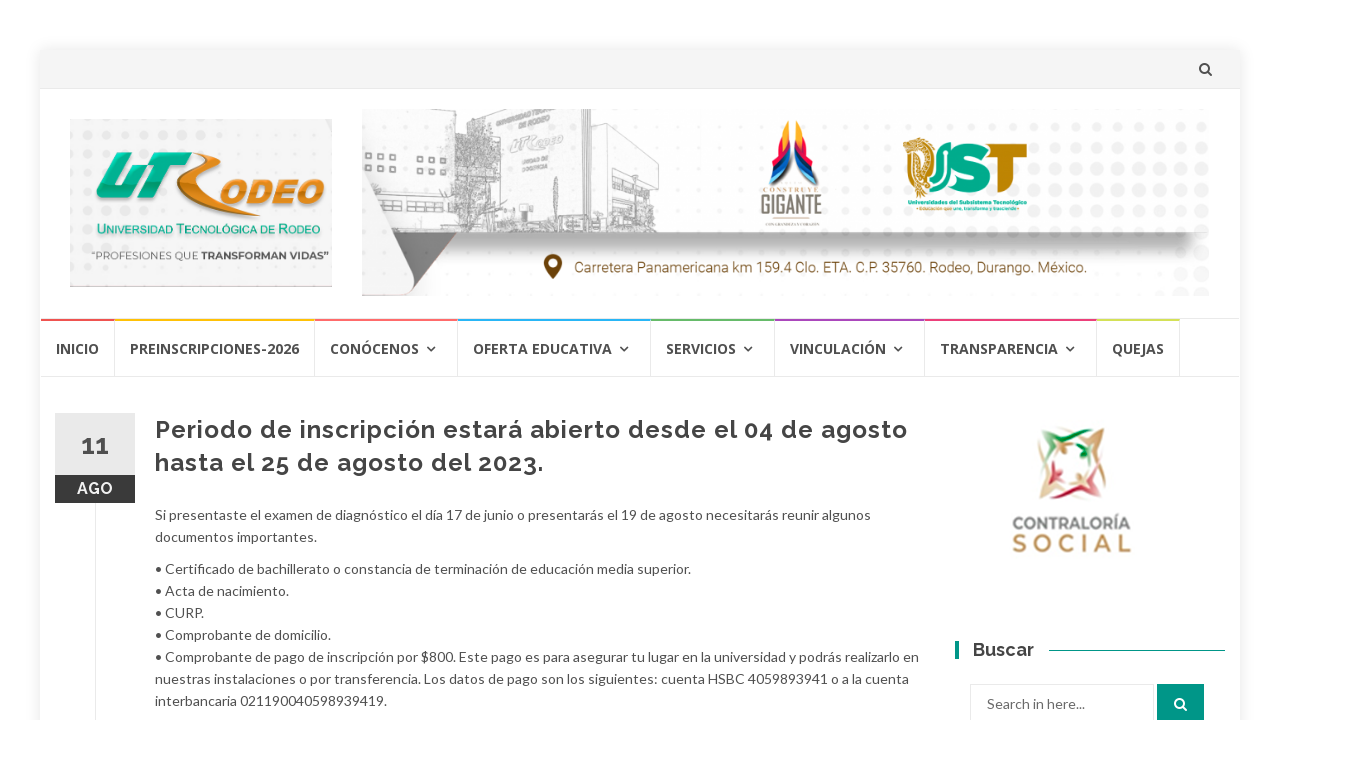

--- FILE ---
content_type: text/html; charset=UTF-8
request_url: https://utrodeo.edu.mx/?p=3998
body_size: 47162
content:
<!DOCTYPE html>
<html lang="es-MX">
<head>
<meta charset="UTF-8">
<meta name="viewport" content="width=device-width, initial-scale=1">
<link rel="profile" href="http://gmpg.org/xfn/11">
<link rel="pingback" href="https://utrodeo.edu.mx/xmlrpc.php">

<title>Periodo de inscripción estará abierto desde el 04 de agosto hasta el 25 de agosto del 2023. &#8211; Universidad Tecnológica de Rodeo</title>
<meta name='robots' content='max-image-preview:large' />
<link rel='dns-prefetch' href='//fonts.googleapis.com' />
<link rel='dns-prefetch' href='//s.w.org' />
<link rel="alternate" type="application/rss+xml" title="Universidad Tecnológica de Rodeo &raquo; Feed" href="https://utrodeo.edu.mx/?feed=rss2" />
<link rel="alternate" type="application/rss+xml" title="Universidad Tecnológica de Rodeo &raquo; RSS de los comentarios" href="https://utrodeo.edu.mx/?feed=comments-rss2" />
<link rel="alternate" type="application/rss+xml" title="Universidad Tecnológica de Rodeo &raquo; Periodo de inscripción estará abierto desde el 04 de agosto hasta el 25 de agosto del 2023. RSS de los comentarios" href="https://utrodeo.edu.mx/?feed=rss2&#038;p=3998" />
<script type="text/javascript">
window._wpemojiSettings = {"baseUrl":"https:\/\/s.w.org\/images\/core\/emoji\/14.0.0\/72x72\/","ext":".png","svgUrl":"https:\/\/s.w.org\/images\/core\/emoji\/14.0.0\/svg\/","svgExt":".svg","source":{"concatemoji":"https:\/\/utrodeo.edu.mx\/wp-includes\/js\/wp-emoji-release.min.js?ver=6.0.11"}};
/*! This file is auto-generated */
!function(e,a,t){var n,r,o,i=a.createElement("canvas"),p=i.getContext&&i.getContext("2d");function s(e,t){var a=String.fromCharCode,e=(p.clearRect(0,0,i.width,i.height),p.fillText(a.apply(this,e),0,0),i.toDataURL());return p.clearRect(0,0,i.width,i.height),p.fillText(a.apply(this,t),0,0),e===i.toDataURL()}function c(e){var t=a.createElement("script");t.src=e,t.defer=t.type="text/javascript",a.getElementsByTagName("head")[0].appendChild(t)}for(o=Array("flag","emoji"),t.supports={everything:!0,everythingExceptFlag:!0},r=0;r<o.length;r++)t.supports[o[r]]=function(e){if(!p||!p.fillText)return!1;switch(p.textBaseline="top",p.font="600 32px Arial",e){case"flag":return s([127987,65039,8205,9895,65039],[127987,65039,8203,9895,65039])?!1:!s([55356,56826,55356,56819],[55356,56826,8203,55356,56819])&&!s([55356,57332,56128,56423,56128,56418,56128,56421,56128,56430,56128,56423,56128,56447],[55356,57332,8203,56128,56423,8203,56128,56418,8203,56128,56421,8203,56128,56430,8203,56128,56423,8203,56128,56447]);case"emoji":return!s([129777,127995,8205,129778,127999],[129777,127995,8203,129778,127999])}return!1}(o[r]),t.supports.everything=t.supports.everything&&t.supports[o[r]],"flag"!==o[r]&&(t.supports.everythingExceptFlag=t.supports.everythingExceptFlag&&t.supports[o[r]]);t.supports.everythingExceptFlag=t.supports.everythingExceptFlag&&!t.supports.flag,t.DOMReady=!1,t.readyCallback=function(){t.DOMReady=!0},t.supports.everything||(n=function(){t.readyCallback()},a.addEventListener?(a.addEventListener("DOMContentLoaded",n,!1),e.addEventListener("load",n,!1)):(e.attachEvent("onload",n),a.attachEvent("onreadystatechange",function(){"complete"===a.readyState&&t.readyCallback()})),(e=t.source||{}).concatemoji?c(e.concatemoji):e.wpemoji&&e.twemoji&&(c(e.twemoji),c(e.wpemoji)))}(window,document,window._wpemojiSettings);
</script>
<style type="text/css">
img.wp-smiley,
img.emoji {
	display: inline !important;
	border: none !important;
	box-shadow: none !important;
	height: 1em !important;
	width: 1em !important;
	margin: 0 0.07em !important;
	vertical-align: -0.1em !important;
	background: none !important;
	padding: 0 !important;
}
</style>
	<link rel='stylesheet' id='wp-block-library-css'  href='https://utrodeo.edu.mx/wp-includes/css/dist/block-library/style.min.css?ver=6.0.11' type='text/css' media='all' />
<style id='global-styles-inline-css' type='text/css'>
body{--wp--preset--color--black: #000000;--wp--preset--color--cyan-bluish-gray: #abb8c3;--wp--preset--color--white: #ffffff;--wp--preset--color--pale-pink: #f78da7;--wp--preset--color--vivid-red: #cf2e2e;--wp--preset--color--luminous-vivid-orange: #ff6900;--wp--preset--color--luminous-vivid-amber: #fcb900;--wp--preset--color--light-green-cyan: #7bdcb5;--wp--preset--color--vivid-green-cyan: #00d084;--wp--preset--color--pale-cyan-blue: #8ed1fc;--wp--preset--color--vivid-cyan-blue: #0693e3;--wp--preset--color--vivid-purple: #9b51e0;--wp--preset--gradient--vivid-cyan-blue-to-vivid-purple: linear-gradient(135deg,rgba(6,147,227,1) 0%,rgb(155,81,224) 100%);--wp--preset--gradient--light-green-cyan-to-vivid-green-cyan: linear-gradient(135deg,rgb(122,220,180) 0%,rgb(0,208,130) 100%);--wp--preset--gradient--luminous-vivid-amber-to-luminous-vivid-orange: linear-gradient(135deg,rgba(252,185,0,1) 0%,rgba(255,105,0,1) 100%);--wp--preset--gradient--luminous-vivid-orange-to-vivid-red: linear-gradient(135deg,rgba(255,105,0,1) 0%,rgb(207,46,46) 100%);--wp--preset--gradient--very-light-gray-to-cyan-bluish-gray: linear-gradient(135deg,rgb(238,238,238) 0%,rgb(169,184,195) 100%);--wp--preset--gradient--cool-to-warm-spectrum: linear-gradient(135deg,rgb(74,234,220) 0%,rgb(151,120,209) 20%,rgb(207,42,186) 40%,rgb(238,44,130) 60%,rgb(251,105,98) 80%,rgb(254,248,76) 100%);--wp--preset--gradient--blush-light-purple: linear-gradient(135deg,rgb(255,206,236) 0%,rgb(152,150,240) 100%);--wp--preset--gradient--blush-bordeaux: linear-gradient(135deg,rgb(254,205,165) 0%,rgb(254,45,45) 50%,rgb(107,0,62) 100%);--wp--preset--gradient--luminous-dusk: linear-gradient(135deg,rgb(255,203,112) 0%,rgb(199,81,192) 50%,rgb(65,88,208) 100%);--wp--preset--gradient--pale-ocean: linear-gradient(135deg,rgb(255,245,203) 0%,rgb(182,227,212) 50%,rgb(51,167,181) 100%);--wp--preset--gradient--electric-grass: linear-gradient(135deg,rgb(202,248,128) 0%,rgb(113,206,126) 100%);--wp--preset--gradient--midnight: linear-gradient(135deg,rgb(2,3,129) 0%,rgb(40,116,252) 100%);--wp--preset--duotone--dark-grayscale: url('#wp-duotone-dark-grayscale');--wp--preset--duotone--grayscale: url('#wp-duotone-grayscale');--wp--preset--duotone--purple-yellow: url('#wp-duotone-purple-yellow');--wp--preset--duotone--blue-red: url('#wp-duotone-blue-red');--wp--preset--duotone--midnight: url('#wp-duotone-midnight');--wp--preset--duotone--magenta-yellow: url('#wp-duotone-magenta-yellow');--wp--preset--duotone--purple-green: url('#wp-duotone-purple-green');--wp--preset--duotone--blue-orange: url('#wp-duotone-blue-orange');--wp--preset--font-size--small: 13px;--wp--preset--font-size--medium: 20px;--wp--preset--font-size--large: 36px;--wp--preset--font-size--x-large: 42px;}.has-black-color{color: var(--wp--preset--color--black) !important;}.has-cyan-bluish-gray-color{color: var(--wp--preset--color--cyan-bluish-gray) !important;}.has-white-color{color: var(--wp--preset--color--white) !important;}.has-pale-pink-color{color: var(--wp--preset--color--pale-pink) !important;}.has-vivid-red-color{color: var(--wp--preset--color--vivid-red) !important;}.has-luminous-vivid-orange-color{color: var(--wp--preset--color--luminous-vivid-orange) !important;}.has-luminous-vivid-amber-color{color: var(--wp--preset--color--luminous-vivid-amber) !important;}.has-light-green-cyan-color{color: var(--wp--preset--color--light-green-cyan) !important;}.has-vivid-green-cyan-color{color: var(--wp--preset--color--vivid-green-cyan) !important;}.has-pale-cyan-blue-color{color: var(--wp--preset--color--pale-cyan-blue) !important;}.has-vivid-cyan-blue-color{color: var(--wp--preset--color--vivid-cyan-blue) !important;}.has-vivid-purple-color{color: var(--wp--preset--color--vivid-purple) !important;}.has-black-background-color{background-color: var(--wp--preset--color--black) !important;}.has-cyan-bluish-gray-background-color{background-color: var(--wp--preset--color--cyan-bluish-gray) !important;}.has-white-background-color{background-color: var(--wp--preset--color--white) !important;}.has-pale-pink-background-color{background-color: var(--wp--preset--color--pale-pink) !important;}.has-vivid-red-background-color{background-color: var(--wp--preset--color--vivid-red) !important;}.has-luminous-vivid-orange-background-color{background-color: var(--wp--preset--color--luminous-vivid-orange) !important;}.has-luminous-vivid-amber-background-color{background-color: var(--wp--preset--color--luminous-vivid-amber) !important;}.has-light-green-cyan-background-color{background-color: var(--wp--preset--color--light-green-cyan) !important;}.has-vivid-green-cyan-background-color{background-color: var(--wp--preset--color--vivid-green-cyan) !important;}.has-pale-cyan-blue-background-color{background-color: var(--wp--preset--color--pale-cyan-blue) !important;}.has-vivid-cyan-blue-background-color{background-color: var(--wp--preset--color--vivid-cyan-blue) !important;}.has-vivid-purple-background-color{background-color: var(--wp--preset--color--vivid-purple) !important;}.has-black-border-color{border-color: var(--wp--preset--color--black) !important;}.has-cyan-bluish-gray-border-color{border-color: var(--wp--preset--color--cyan-bluish-gray) !important;}.has-white-border-color{border-color: var(--wp--preset--color--white) !important;}.has-pale-pink-border-color{border-color: var(--wp--preset--color--pale-pink) !important;}.has-vivid-red-border-color{border-color: var(--wp--preset--color--vivid-red) !important;}.has-luminous-vivid-orange-border-color{border-color: var(--wp--preset--color--luminous-vivid-orange) !important;}.has-luminous-vivid-amber-border-color{border-color: var(--wp--preset--color--luminous-vivid-amber) !important;}.has-light-green-cyan-border-color{border-color: var(--wp--preset--color--light-green-cyan) !important;}.has-vivid-green-cyan-border-color{border-color: var(--wp--preset--color--vivid-green-cyan) !important;}.has-pale-cyan-blue-border-color{border-color: var(--wp--preset--color--pale-cyan-blue) !important;}.has-vivid-cyan-blue-border-color{border-color: var(--wp--preset--color--vivid-cyan-blue) !important;}.has-vivid-purple-border-color{border-color: var(--wp--preset--color--vivid-purple) !important;}.has-vivid-cyan-blue-to-vivid-purple-gradient-background{background: var(--wp--preset--gradient--vivid-cyan-blue-to-vivid-purple) !important;}.has-light-green-cyan-to-vivid-green-cyan-gradient-background{background: var(--wp--preset--gradient--light-green-cyan-to-vivid-green-cyan) !important;}.has-luminous-vivid-amber-to-luminous-vivid-orange-gradient-background{background: var(--wp--preset--gradient--luminous-vivid-amber-to-luminous-vivid-orange) !important;}.has-luminous-vivid-orange-to-vivid-red-gradient-background{background: var(--wp--preset--gradient--luminous-vivid-orange-to-vivid-red) !important;}.has-very-light-gray-to-cyan-bluish-gray-gradient-background{background: var(--wp--preset--gradient--very-light-gray-to-cyan-bluish-gray) !important;}.has-cool-to-warm-spectrum-gradient-background{background: var(--wp--preset--gradient--cool-to-warm-spectrum) !important;}.has-blush-light-purple-gradient-background{background: var(--wp--preset--gradient--blush-light-purple) !important;}.has-blush-bordeaux-gradient-background{background: var(--wp--preset--gradient--blush-bordeaux) !important;}.has-luminous-dusk-gradient-background{background: var(--wp--preset--gradient--luminous-dusk) !important;}.has-pale-ocean-gradient-background{background: var(--wp--preset--gradient--pale-ocean) !important;}.has-electric-grass-gradient-background{background: var(--wp--preset--gradient--electric-grass) !important;}.has-midnight-gradient-background{background: var(--wp--preset--gradient--midnight) !important;}.has-small-font-size{font-size: var(--wp--preset--font-size--small) !important;}.has-medium-font-size{font-size: var(--wp--preset--font-size--medium) !important;}.has-large-font-size{font-size: var(--wp--preset--font-size--large) !important;}.has-x-large-font-size{font-size: var(--wp--preset--font-size--x-large) !important;}
</style>
<link rel='stylesheet' id='islemag-bootstrap-css'  href='https://utrodeo.edu.mx/wp-content/themes/islemag/css/bootstrap.min.css?ver=3.3.5' type='text/css' media='all' />
<link rel='stylesheet' id='islemag-style-css'  href='https://utrodeo.edu.mx/wp-content/themes/islemag/style.css?ver=6.0.11' type='text/css' media='all' />
<link rel='stylesheet' id='islemag-fontawesome-css'  href='https://utrodeo.edu.mx/wp-content/themes/islemag/css/font-awesome.min.css?ver=4.4.0' type='text/css' media='all' />
<link rel='stylesheet' id='islemag-fonts-css'  href='//fonts.googleapis.com/css?family=Lato%3A400%2C700%7CRaleway%3A400%2C500%2C600%2C700%7COpen+Sans%3A400%2C700%2C600&#038;subset=latin%2Clatin-ext' type='text/css' media='all' />
<script type='text/javascript' src='https://utrodeo.edu.mx/wp-includes/js/jquery/jquery.min.js?ver=3.6.0' id='jquery-core-js'></script>
<script type='text/javascript' src='https://utrodeo.edu.mx/wp-includes/js/jquery/jquery-migrate.min.js?ver=3.3.2' id='jquery-migrate-js'></script>
<link rel="https://api.w.org/" href="https://utrodeo.edu.mx/index.php?rest_route=/" /><link rel="alternate" type="application/json" href="https://utrodeo.edu.mx/index.php?rest_route=/wp/v2/posts/3998" /><link rel="EditURI" type="application/rsd+xml" title="RSD" href="https://utrodeo.edu.mx/xmlrpc.php?rsd" />
<link rel="wlwmanifest" type="application/wlwmanifest+xml" href="https://utrodeo.edu.mx/wp-includes/wlwmanifest.xml" /> 
<meta name="generator" content="WordPress 6.0.11" />
<link rel="canonical" href="https://utrodeo.edu.mx/?p=3998" />
<link rel='shortlink' href='https://utrodeo.edu.mx/?p=3998' />
		<!-- Custom Logo: hide header text -->
		<style id="custom-logo-css" type="text/css">
			.site-title, .site-description {
				position: absolute;
				clip: rect(1px, 1px, 1px, 1px);
			}
		</style>
		<link rel="alternate" type="application/json+oembed" href="https://utrodeo.edu.mx/index.php?rest_route=%2Foembed%2F1.0%2Fembed&#038;url=https%3A%2F%2Futrodeo.edu.mx%2F%3Fp%3D3998" />
<link rel="alternate" type="text/xml+oembed" href="https://utrodeo.edu.mx/index.php?rest_route=%2Foembed%2F1.0%2Fembed&#038;url=https%3A%2F%2Futrodeo.edu.mx%2F%3Fp%3D3998&#038;format=xml" />
<style type="text/css" id="custom-background-css">
body.custom-background { background-image: url("https://prueba.utrodeo.edu.mx/wp-content/uploads/2020/05/slider3.jpg"); background-position: left top; background-size: cover; background-repeat: no-repeat; background-attachment: fixed; }
</style>
	<link rel="icon" href="https://utrodeo.edu.mx/wp-content/uploads/2020/05/cropped-utr-32x32.png" sizes="32x32" />
<link rel="icon" href="https://utrodeo.edu.mx/wp-content/uploads/2020/05/cropped-utr-192x192.png" sizes="192x192" />
<link rel="apple-touch-icon" href="https://utrodeo.edu.mx/wp-content/uploads/2020/05/cropped-utr-180x180.png" />
<meta name="msapplication-TileImage" content="https://utrodeo.edu.mx/wp-content/uploads/2020/05/cropped-utr-270x270.png" />
<style type="text/css">.title-border span { color: #454545 }.post .entry-title, .post h1, .post h2, .post h3, .post h4, .post h5, .post h6, .post h1 a, .post h2 a, .post h3 a, .post h4 a, .post h5 a, .post h6 a { color: #454545 }.page-header h1 { color: #454545 }.sidebar .widget li a, .islemag-content-right, .islemag-content-right a, .post .entry-content, .post .entry-content p,
		 .post .entry-cats, .post .entry-cats a, .post .entry-comments.post .entry-separator, .post .entry-footer a,
		 .post .entry-footer span, .post .entry-footer .entry-cats, .post .entry-footer .entry-cats a, .author-content { color: ##454545}.islemag-top-container .entry-block .entry-overlay-meta .entry-title a { color: #ffffff }.islemag-top-container .entry-overlay-meta .entry-overlay-date { color: #ffffff }.islemag-top-container .entry-overlay-meta .entry-separator { color: #ffffff }.islemag-top-container .entry-overlay-meta > a { color: #ffffff }.home.blog .islemag-content-left .entry-title a, .blog-related-carousel .entry-title a { color: #454545 }.islemag-content-left .entry-meta, .islemag-content-left .blog-related-carousel .entry-content p,
		.islemag-content-left .blog-related-carousel .entry-cats .entry-label, .islemag-content-left .blog-related-carousel .entry-cats a,
		.islemag-content-left .blog-related-carousel > a, .islemag-content-left .blog-related-carousel .entry-footer > a { color: #454545 }.islemag-content-left .entry-meta .entry-separator { color: #454545 }.islemag-content-left .entry-meta a { color: #454545 }.islemag-content-left .islemag-template3 .col-sm-6 .entry-overlay p { color: #454545 }</style></head>

<body class="post-template-default single single-post postid-3998 single-format-standard custom-background wp-custom-logo group-blog">
		<div id="wrapper" 
	class="boxed">

		<header id="header" class="site-header" role="banner">
						<div 
			class="navbar-top container-fluid">
								<div class="navbar-left social-icons">
									</div>

				<button type="button" class="navbar-btn"><i class="fa fa-search"></i></button>

				<div class="navbar-right">
					<div id="navbar" class="navbar">
						<nav id="top-navigation" class="navigation top-navigation" role="navigation">
							<button class="menu-toggle">Menu</button>
							<a class="screen-reader-text skip-link" href="#content" title="Skip to content">Skip to content</a>
													</nav><!-- #site-navigation -->
					</div><!-- #navbar -->
				</div>
				<div class="navbar-white top" id="header-search-form">
					
<form class="navbar-form" role="search" action="https://utrodeo.edu.mx/">
	<span class="screen-reader-text">Search for:</span>
	<input type="search" id="s" name="s" class="form-control" placeholder="Search in here..." title="Search for:">
	<button type="submit" title="Search"><i class="fa fa-search"></i></button>
</form>
				</div><!-- End #header-search-form -->
							</div>

			<div class="header-content clearfix">
								<div class="col-md-3 col-sm-3 col-xs-12 navbar-brand">
					<a href="https://utrodeo.edu.mx/" class="custom-logo-link" rel="home"><img width="605" height="388" src="https://utrodeo.edu.mx/wp-content/uploads/2026/01/cropped-cropped-cinto-2026_A-1-1.png" class="custom-logo" alt="Universidad Tecnológica de Rodeo" srcset="https://utrodeo.edu.mx/wp-content/uploads/2026/01/cropped-cropped-cinto-2026_A-1-1.png 605w, https://utrodeo.edu.mx/wp-content/uploads/2026/01/cropped-cropped-cinto-2026_A-1-1-300x192.png 300w, https://utrodeo.edu.mx/wp-content/uploads/2026/01/cropped-cropped-cinto-2026_A-1-1-110x71.png 110w, https://utrodeo.edu.mx/wp-content/uploads/2026/01/cropped-cropped-cinto-2026_A-1-1-420x269.png 420w" sizes="(max-width: 605px) 100vw, 605px" /></a><div class="header-logo-wrap text-header islemag_only_customizer"><p itemprop="headline" id="site-title" class="site-title"><a href="https://utrodeo.edu.mx/" title="Universidad Tecnológica de Rodeo" rel="home">Universidad Tecnológica de Rodeo</a></p><p itemprop="description" id="site-description" class="site-description">UTRodeo</p></div>				</div>

				<div class="col-md-9 col-sm-9 col-xs-12 islemag-banner">
					<div id="media_image-3" class="widget widget_media_image"><img width="1021" height="225" src="https://utrodeo.edu.mx/wp-content/uploads/2026/01/cinto-2026_-b--1024x226.png" class="image wp-image-4754  attachment-1021x225 size-1021x225" alt="" loading="lazy" style="max-width: 100%; height: auto;" srcset="https://utrodeo.edu.mx/wp-content/uploads/2026/01/cinto-2026_-b--1024x226.png 1024w, https://utrodeo.edu.mx/wp-content/uploads/2026/01/cinto-2026_-b--300x66.png 300w, https://utrodeo.edu.mx/wp-content/uploads/2026/01/cinto-2026_-b--768x169.png 768w, https://utrodeo.edu.mx/wp-content/uploads/2026/01/cinto-2026_-b--1536x338.png 1536w, https://utrodeo.edu.mx/wp-content/uploads/2026/01/cinto-2026_-b--110x24.png 110w, https://utrodeo.edu.mx/wp-content/uploads/2026/01/cinto-2026_-b--420x93.png 420w, https://utrodeo.edu.mx/wp-content/uploads/2026/01/cinto-2026_-b--770x170.png 770w, https://utrodeo.edu.mx/wp-content/uploads/2026/01/cinto-2026_-b-.png 1761w" sizes="(max-width: 1021px) 100vw, 1021px" /></div>				</div>
							</div>

									<div id="navbar" class="navbar 
			">
				<nav id="site-navigation" class="navigation main-navigation" role="navigation">
					<button class="menu-toggle">Menu</button>
					<a class="screen-reader-text skip-link" href="#content" title="Skip to content">Skip to content</a>
					<div class="menu-all-pages-container"><ul id="primary-menu" class="nav-menu"><li id="menu-item-1867" class="menu-item menu-item-type-custom menu-item-object-custom menu-item-home menu-item-1867"><a href="http://utrodeo.edu.mx/">Inicio</a></li>
<li id="menu-item-1864" class="menu-item menu-item-type-post_type menu-item-object-page menu-item-1864"><a href="https://utrodeo.edu.mx/?page_id=1848">PREINSCRIPCIONES-2026</a></li>
<li id="menu-item-2048" class="menu-item menu-item-type-post_type menu-item-object-page menu-item-has-children menu-item-2048"><a href="https://utrodeo.edu.mx/?page_id=2031">CONÓCENOS</a>
<ul class="sub-menu">
	<li id="menu-item-4708" class="menu-item menu-item-type-post_type menu-item-object-page menu-item-4708"><a href="https://utrodeo.edu.mx/?page_id=4697">Mensaje del Rector</a></li>
	<li id="menu-item-2047" class="menu-item menu-item-type-post_type menu-item-object-page menu-item-2047"><a href="https://utrodeo.edu.mx/?page_id=2033">Misión y Visión</a></li>
	<li id="menu-item-2046" class="menu-item menu-item-type-post_type menu-item-object-page menu-item-2046"><a href="https://utrodeo.edu.mx/?page_id=2035">Historia</a></li>
	<li id="menu-item-2091" class="menu-item menu-item-type-post_type menu-item-object-page menu-item-2091"><a href="https://utrodeo.edu.mx/?page_id=2074">Directorio</a></li>
	<li id="menu-item-2469" class="menu-item menu-item-type-post_type menu-item-object-page menu-item-2469"><a href="https://utrodeo.edu.mx/?page_id=2456">CÓDIGO DE CONDUCTA</a></li>
	<li id="menu-item-2043" class="menu-item menu-item-type-post_type menu-item-object-page menu-item-2043"><a href="https://utrodeo.edu.mx/?page_id=2041">CÓDIGO DE ÉTICA</a></li>
</ul>
</li>
<li id="menu-item-1866" class="menu-item menu-item-type-taxonomy menu-item-object-category menu-item-has-children menu-item-1866"><a href="https://utrodeo.edu.mx/?cat=195">Oferta educativa</a>
<ul class="sub-menu">
	<li id="menu-item-3073" class="menu-item menu-item-type-post_type menu-item-object-page menu-item-3073"><a href="https://utrodeo.edu.mx/?page_id=3069">ING. Producción Animal</a></li>
	<li id="menu-item-2066" class="menu-item menu-item-type-post_type menu-item-object-page menu-item-2066"><a href="https://utrodeo.edu.mx/?page_id=2061">ING. Agricultura Sustentable y Protegida</a></li>
	<li id="menu-item-2065" class="menu-item menu-item-type-post_type menu-item-object-page menu-item-2065"><a href="https://utrodeo.edu.mx/?page_id=2063">LIC. Negocios y Mercadotecnia</a></li>
	<li id="menu-item-2068" class="menu-item menu-item-type-post_type menu-item-object-page menu-item-2068"><a href="https://utrodeo.edu.mx/?page_id=2057">ING. Tecnologías de la Información e Innovación Digital</a></li>
</ul>
</li>
<li id="menu-item-1925" class="menu-item menu-item-type-post_type menu-item-object-page menu-item-has-children menu-item-1925"><a href="https://utrodeo.edu.mx/?page_id=1921">Servicios</a>
<ul class="sub-menu">
	<li id="menu-item-2088" class="menu-item menu-item-type-post_type menu-item-object-page menu-item-2088"><a href="https://utrodeo.edu.mx/?page_id=2080">SISTEMA DE CONTROL ESCOLAR</a></li>
	<li id="menu-item-2092" class="menu-item menu-item-type-post_type menu-item-object-page menu-item-2092"><a href="https://utrodeo.edu.mx/?page_id=2072">BECAS</a></li>
	<li id="menu-item-2171" class="menu-item menu-item-type-post_type menu-item-object-page menu-item-2171"><a href="https://utrodeo.edu.mx/?page_id=2155">Encuestas</a></li>
</ul>
</li>
<li id="menu-item-2116" class="menu-item menu-item-type-post_type menu-item-object-page menu-item-has-children menu-item-2116"><a href="https://utrodeo.edu.mx/?page_id=2095">Vinculación</a>
<ul class="sub-menu">
	<li id="menu-item-2169" class="menu-item menu-item-type-post_type menu-item-object-page menu-item-2169"><a href="https://utrodeo.edu.mx/?page_id=2159">ACTIVIDADES EXTRA-ESCOLARES</a></li>
	<li id="menu-item-2115" class="menu-item menu-item-type-post_type menu-item-object-page menu-item-2115"><a href="https://utrodeo.edu.mx/?page_id=2097">ESTADÍA EMPRESARIAL</a></li>
	<li id="menu-item-2176" class="menu-item menu-item-type-post_type menu-item-object-page menu-item-2176"><a href="https://utrodeo.edu.mx/?page_id=2174">Movilidad Estudiantil</a></li>
	<li id="menu-item-2170" class="menu-item menu-item-type-post_type menu-item-object-page menu-item-2170"><a href="https://utrodeo.edu.mx/?page_id=2157">Seguimiento de Egresados</a></li>
	<li id="menu-item-2167" class="menu-item menu-item-type-post_type menu-item-object-page menu-item-2167"><a href="https://utrodeo.edu.mx/?page_id=2165">CATÁLOGO DE SERVICIOS TECNOLÓGICOS</a></li>
</ul>
</li>
<li id="menu-item-2134" class="menu-item menu-item-type-post_type menu-item-object-page menu-item-has-children menu-item-2134"><a href="https://utrodeo.edu.mx/?page_id=2105">Transparencia</a>
<ul class="sub-menu">
	<li id="menu-item-3077" class="menu-item menu-item-type-custom menu-item-object-custom menu-item-3077"><a href="http://utrodeo.edu.mx/Aviso%20de%20Privacidad%20UTRodeo.pdf">Aviso de Privacidad</a></li>
	<li id="menu-item-2842" class="menu-item menu-item-type-post_type menu-item-object-page menu-item-has-children menu-item-2842"><a href="https://utrodeo.edu.mx/?page_id=2839">CONTRALORÍA SOCIAL</a>
	<ul class="sub-menu">
		<li id="menu-item-2853" class="menu-item menu-item-type-post_type menu-item-object-page menu-item-2853"><a href="https://utrodeo.edu.mx/?page_id=2846">PFCE</a></li>
		<li id="menu-item-2854" class="menu-item menu-item-type-post_type menu-item-object-page menu-item-2854"><a href="https://utrodeo.edu.mx/?page_id=2843">PRODEP</a></li>
		<li id="menu-item-2852" class="menu-item menu-item-type-post_type menu-item-object-page menu-item-2852"><a href="https://utrodeo.edu.mx/?page_id=2849">PROFEXCE</a></li>
		<li id="menu-item-4599" class="menu-item menu-item-type-post_type menu-item-object-page menu-item-4599"><a href="https://utrodeo.edu.mx/?page_id=4592">Programa Presupuestario U079</a></li>
	</ul>
</li>
	<li id="menu-item-4547" class="menu-item menu-item-type-post_type menu-item-object-page menu-item-4547"><a href="https://utrodeo.edu.mx/?page_id=4535">Cuenta Pública</a></li>
	<li id="menu-item-2132" class="menu-item menu-item-type-post_type menu-item-object-page menu-item-2132"><a href="https://utrodeo.edu.mx/?page_id=2120">LICITACIONES</a></li>
</ul>
</li>
<li id="menu-item-3518" class="menu-item menu-item-type-post_type menu-item-object-page menu-item-3518"><a href="https://utrodeo.edu.mx/?page_id=3514">QUEJAS</a></li>
</ul></div>				</nav><!-- #site-navigation -->
			</div><!-- #navbar -->
			

		</header><!-- End #header -->
				<div 
		id="content"	class="site-content">

		<div id="primary" class="content-area">
						<div 
			class="islemag-content-left col-md-9">
				<main id="main" class="site-main" role="main">

				
<div class="row">
	<div class="col-md-12">

		<article id="post-3998" class="entry single post-3998 post type-post status-publish format-standard has-post-thumbnail hentry category-eventos category-ultimas-noticias">
			
					<span class="entry-date">11			<span>AGO</span></span>
					<h1 class="entry-title">Periodo de inscripción estará abierto desde el 04 de agosto hasta el 25 de agosto del 2023.</h1>
			<div class="entry-content">
				<p>Si presentaste el examen de diagnóstico el día 17 de junio o presentarás el 19 de agosto necesitarás reunir algunos documentos importantes.</p>
<p>• Certificado de bachillerato o constancia de terminación de educación media superior.<br />
• Acta de nacimiento.<br />
• CURP.<br />
• Comprobante de domicilio.<br />
• Comprobante de pago de inscripción por $800. Este pago es para asegurar tu lugar en la universidad y podrás realizarlo en nuestras instalaciones o por transferencia. Los datos de pago son los siguientes: cuenta HSBC 4059893941 o a la cuenta interbancaria 021190040598939419.</p>
<p>Recuerda que todos los documentos deben ser presentados en original y copia.<br />
La fecha de inicio de clases para los alumnos de nuevo ingreso será el 28 de agosto de 2023 a las 8:00 am.</p>
<p><img class="size-large wp-image-3999 aligncenter" src="http://utrodeo.edu.mx/wp-content/uploads/2023/08/363410820_859041069100597_3954892145995797580_n-1-1024x1024.jpg" alt="" width="640" height="640" srcset="https://utrodeo.edu.mx/wp-content/uploads/2023/08/363410820_859041069100597_3954892145995797580_n-1-1024x1024.jpg 1024w, https://utrodeo.edu.mx/wp-content/uploads/2023/08/363410820_859041069100597_3954892145995797580_n-1-300x300.jpg 300w, https://utrodeo.edu.mx/wp-content/uploads/2023/08/363410820_859041069100597_3954892145995797580_n-1-150x150.jpg 150w, https://utrodeo.edu.mx/wp-content/uploads/2023/08/363410820_859041069100597_3954892145995797580_n-1-768x768.jpg 768w, https://utrodeo.edu.mx/wp-content/uploads/2023/08/363410820_859041069100597_3954892145995797580_n-1-250x250.jpg 250w, https://utrodeo.edu.mx/wp-content/uploads/2023/08/363410820_859041069100597_3954892145995797580_n-1-125x125.jpg 125w, https://utrodeo.edu.mx/wp-content/uploads/2023/08/363410820_859041069100597_3954892145995797580_n-1-110x110.jpg 110w, https://utrodeo.edu.mx/wp-content/uploads/2023/08/363410820_859041069100597_3954892145995797580_n-1-420x420.jpg 420w, https://utrodeo.edu.mx/wp-content/uploads/2023/08/363410820_859041069100597_3954892145995797580_n-1-430x430.jpg 430w, https://utrodeo.edu.mx/wp-content/uploads/2023/08/363410820_859041069100597_3954892145995797580_n-1.jpg 1080w" sizes="(max-width: 640px) 100vw, 640px" /></p>
							</div><!-- End .entry-content -->

			<footer class="entry-footer clearfix">
								<span class="entry-cats">
						<span class="entry-label">
							<i class="fa fa-tag"></i> Categories:						</span>
					<a href="https://utrodeo.edu.mx/?cat=12">Eventos</a>, <a href="https://utrodeo.edu.mx/?cat=193">Últimas noticias</a>					</span><!-- End .entry-tags -->
									<span class="entry-separator">/</span>
					<a href="#"
					   class="entry-comments">No Responses</a>
								<span class="entry-separator">/</span>
				by <a
						href="https://utrodeo.edu.mx/?author=8"
						class="entry-author">AD01</a>
				<time class="date updated published"
					  datetime="2023-08-11T10:03:30-05:00">11/08/2023</time>
			</footer>

						<div class="about-author author vcard clearfix
					">
				<h3 class="title-underblock custom">Post Author: <a
							href="https://utrodeo.edu.mx/?author=8"
							class="fn">AD01</a></h3>
									<figure class="pull-left">
						<img alt='' src='https://secure.gravatar.com/avatar/ffaca0f04744821a053dff949b9674a7?s=96&#038;d=mm&#038;r=g' srcset='https://secure.gravatar.com/avatar/ffaca0f04744821a053dff949b9674a7?s=96&#038;d=mm&#038;r=g 2x' class='avatar avatar-96 photo' height='96' width='96' loading='lazy'/>					</figure>
									<div class="author-content">
									</div><!-- End .author-content -->
			</div><!-- End .about-author -->
		</article>

		
			<h3 class="mb30 title-underblock custom blog-related-carousel-title">Related Posts				'</h3>
			<div class="blog-related-carousel owl-carousel small-nav">
									<article class="entry entry-box">
						<div class="entry-media">
							<div class="entry-media">
								<figure>
									<a href="https://utrodeo.edu.mx/?p=4566">
										<img class="owl-lazy" data-src="https://utrodeo.edu.mx/wp-content/uploads/2025/09/548543404_1425147105823321_9028205346111389810_n-248x138.jpg" />									</a>
								</figure>
							</div><!-- End .entry-media -->
						</div><!-- End .entry-media -->

						<div class="entry-content-wrapper">
							<span class="entry-date">19								<span>SEP</span></span>
																						<h2 class="entry-title"><a href="https://utrodeo.edu.mx/?p=4566">La UTRODEO presente en el desfile del 16 de septiembre</a>
								</h2>
														<div class="entry-content">
								<p>El pasado 16 de septiembre, alumnos y personal de la Universidad Tecnológica de Rodeo (UTRODEO) participaron con orgullo en el tradicional...</p>
							</div><!-- End .entry-content -->
						</div><!-- End .entry-content-wrapper -->

						<footer class="entry-footer clearfix">
														<span class="entry-cats">
								<span class="entry-label"><i class="fa fa-tag"></i></span>
								<a href="https://utrodeo.edu.mx/?cat=12">Eventos</a>, <a href="https://utrodeo.edu.mx/?cat=193">Últimas noticias</a>								</span><!-- End .entry-tags -->

							<a href="https://utrodeo.edu.mx/?p=4566"
							   class="entry-readmore text-right">Read More<i
										class="fa fa-angle-right"></i></a>
						</footer>
					</article>
										<article class="entry entry-box">
						<div class="entry-media">
							<div class="entry-media">
								<figure>
									<a href="https://utrodeo.edu.mx/?p=4560">
										<img class="owl-lazy" data-src="https://utrodeo.edu.mx/wp-content/uploads/2025/09/546480812_1420574689613896_6179509345997659841_n-1-248x138.jpg" />									</a>
								</figure>
							</div><!-- End .entry-media -->
						</div><!-- End .entry-media -->

						<div class="entry-content-wrapper">
							<span class="entry-date">19								<span>SEP</span></span>
																						<h2 class="entry-title"><a href="https://utrodeo.edu.mx/?p=4560">Prevención del gusano barrenador del ganado (Cochliomyia hominivorax)</a>
								</h2>
														<div class="entry-content">
								<p>En las instalaciones de la Universidad Tecnológica de Rodeo se llevó a cabo un curso de capacitación y actualización dirigido a...</p>
							</div><!-- End .entry-content -->
						</div><!-- End .entry-content-wrapper -->

						<footer class="entry-footer clearfix">
														<span class="entry-cats">
								<span class="entry-label"><i class="fa fa-tag"></i></span>
								<a href="https://utrodeo.edu.mx/?cat=10">Capacitaciones</a>, <a href="https://utrodeo.edu.mx/?cat=12">Eventos</a>, <a href="https://utrodeo.edu.mx/?cat=193">Últimas noticias</a> <span class="related-show-on-click" title="Show more categories">...</span> <span class="islemag-cat-show-on-click">, 								</span><!-- End .entry-tags -->

							<a href="https://utrodeo.edu.mx/?p=4560"
							   class="entry-readmore text-right">Read More<i
										class="fa fa-angle-right"></i></a>
						</footer>
					</article>
										<article class="entry entry-box">
						<div class="entry-media">
							<div class="entry-media">
								<figure>
									<a href="https://utrodeo.edu.mx/?p=4555">
										<img class="owl-lazy" data-src="https://utrodeo.edu.mx/wp-content/uploads/2025/09/548971566_1425210389150326_7939661581875654464_n-248x138.jpg" />									</a>
								</figure>
							</div><!-- End .entry-media -->
						</div><!-- End .entry-media -->

						<div class="entry-content-wrapper">
							<span class="entry-date">19								<span>SEP</span></span>
																						<h2 class="entry-title"><a href="https://utrodeo.edu.mx/?p=4555">Taller sobre drones especializados</a>
								</h2>
														<div class="entry-content">
								<p>Tecnología e innovación en la UTRodeo Los ingenieros Daniel Ávalos Lechuga y David Rivera, egresados de nuestra universidad y parte...</p>
							</div><!-- End .entry-content -->
						</div><!-- End .entry-content-wrapper -->

						<footer class="entry-footer clearfix">
														<span class="entry-cats">
								<span class="entry-label"><i class="fa fa-tag"></i></span>
								<a href="https://utrodeo.edu.mx/?cat=10">Capacitaciones</a>, <a href="https://utrodeo.edu.mx/?cat=193">Últimas noticias</a>								</span><!-- End .entry-tags -->

							<a href="https://utrodeo.edu.mx/?p=4555"
							   class="entry-readmore text-right">Read More<i
										class="fa fa-angle-right"></i></a>
						</footer>
					</article>
										<article class="entry entry-box">
						<div class="entry-media">
							<div class="entry-media">
								<figure>
									<a href="https://utrodeo.edu.mx/?p=4498">
										<img class="owl-lazy" data-src="https://utrodeo.edu.mx/wp-content/uploads/2025/06/508718378_1351401723197860_3708945247231113457_n-248x138.jpg" />									</a>
								</figure>
							</div><!-- End .entry-media -->
						</div><!-- End .entry-media -->

						<div class="entry-content-wrapper">
							<span class="entry-date">24								<span>JUN</span></span>
																						<h2 class="entry-title"><a href="https://utrodeo.edu.mx/?p=4498">Segundo examen de admisión</a>
								</h2>
														<div class="entry-content">
								<p>Requisitos:  • Copia Certificado de bachillerato o constancia de terminación de educación media superior. • Acta de...</p>
							</div><!-- End .entry-content -->
						</div><!-- End .entry-content-wrapper -->

						<footer class="entry-footer clearfix">
														<span class="entry-cats">
								<span class="entry-label"><i class="fa fa-tag"></i></span>
								<a href="https://utrodeo.edu.mx/?cat=195">Oferta educativa</a>, <a href="https://utrodeo.edu.mx/?cat=193">Últimas noticias</a>								</span><!-- End .entry-tags -->

							<a href="https://utrodeo.edu.mx/?p=4498"
							   class="entry-readmore text-right">Read More<i
										class="fa fa-angle-right"></i></a>
						</footer>
					</article>
										<article class="entry entry-box">
						<div class="entry-media">
							<div class="entry-media">
								<figure>
									<a href="https://utrodeo.edu.mx/?p=4459">
										<img class="owl-lazy" data-src="https://utrodeo.edu.mx/wp-content/uploads/2025/05/494927900_1313566476981385_45543156325182790_n-248x138.jpg" />									</a>
								</figure>
							</div><!-- End .entry-media -->
						</div><!-- End .entry-media -->

						<div class="entry-content-wrapper">
							<span class="entry-date">07								<span>MAY</span></span>
																						<h2 class="entry-title"><a href="https://utrodeo.edu.mx/?p=4459">Inscripciones Abiertas</a>
								</h2>
														<div class="entry-content">
								<p>Requisitos:  • Copia Certificado de bachillerato o constancia de terminación de educación media superior. • Acta de...</p>
							</div><!-- End .entry-content -->
						</div><!-- End .entry-content-wrapper -->

						<footer class="entry-footer clearfix">
														<span class="entry-cats">
								<span class="entry-label"><i class="fa fa-tag"></i></span>
								<a href="https://utrodeo.edu.mx/?cat=195">Oferta educativa</a>, <a href="https://utrodeo.edu.mx/?cat=193">Últimas noticias</a>								</span><!-- End .entry-tags -->

							<a href="https://utrodeo.edu.mx/?p=4459"
							   class="entry-readmore text-right">Read More<i
										class="fa fa-angle-right"></i></a>
						</footer>
					</article>
								</div><!-- End .blog-related-carousel -->
			</div><!-- End .col-md-12 -->
</div><!-- End .row -->
<div class="mb20"></div><!-- space -->

	<div id="comments" class="comments-area">

		
		
			<div id="respond" class="comment-respond">
		<h3 id="reply-title" class="comment-reply-title">Deja un comentario <small><a rel="nofollow" id="cancel-comment-reply-link" href="/?p=3998#respond" style="display:none;">Cancelar respuesta</a></small></h3><form action="https://utrodeo.edu.mx/wp-comments-post.php" method="post" id="commentform" class="comment-form" novalidate><p class="comment-notes"><span id="email-notes">Tu dirección de correo electrónico no será publicada.</span> <span class="required-field-message" aria-hidden="true">Los campos obligatorios están marcados con <span class="required" aria-hidden="true">*</span></span></p><div class="row"><div class="col-sm-4">
			    <div class="form-group">
				    <label for="author" class="input-desc">Name<span class="required">*</span></label> <input id="author" class="form-control" placeholder="Name" name="author" type="text" value="" size="30" aria-required='true' />
				</div>
			</div>
<div class="col-sm-4">
                <div class="form-group">
                    <label for="email" class="input-desc">Email<span class="required">*</span></label> <input id="email" class="form-control" placeholder="Your E-mail" name="email" type="text" value="" size="30" aria-required='true' />
                </div>
			 </div>
<div class="col-sm-4">
			    <div class="form-group">
			        <label for="url" class="input-desc">Website</label><input id="url" class="form-control" placeholder="Website" name="url" type="text" value="" size="30" />
			    </div>
			</div></div>
<p class="comment-form-cookies-consent"><input id="wp-comment-cookies-consent" name="wp-comment-cookies-consent" type="checkbox" value="yes" /> <label for="wp-comment-cookies-consent">Guardar mi nombre, correo electrónico y sitio web en este navegador para la próxima vez que haga un comentario.</label></p>
<div class="form-group"><label for="comment" class="input-desc">Comment</label><textarea class="form-control" id="comment" name="comment" aria-required="true" placeholder="Your Message"></textarea></div><p class="form-submit"><input name="submit" type="submit" id="submit" class="btn btn-dark" value="Publicar comentario" /> <input type='hidden' name='comment_post_ID' value='3998' id='comment_post_ID' />
<input type='hidden' name='comment_parent' id='comment_parent' value='0' />
</p></form>	</div><!-- #respond -->
	
	</div><!-- #comments -->

				</main><!-- #main -->
			</div><!-- #primary -->
		</div><!-- #primary -->



<aside 
class="col-md-3 sidebar islemag-content-right"role="complementary">
	<div id="media_image-4" class="widget widget_media_image"><a href="http://utrodeo.edu.mx/?page_id=2839" target="_blank" rel="noopener"><img width="234" height="198" src="https://utrodeo.edu.mx/wp-content/uploads/2020/11/contraloria3.png" class="image wp-image-2923  attachment-full size-full" alt="" loading="lazy" style="max-width: 100%; height: auto;" srcset="https://utrodeo.edu.mx/wp-content/uploads/2020/11/contraloria3.png 234w, https://utrodeo.edu.mx/wp-content/uploads/2020/11/contraloria3-110x93.png 110w" sizes="(max-width: 234px) 100vw, 234px" /></a></div><div id="search-2" class="widget widget_search"><h3 class="title-border dkgreen title-bg-line"><span>Buscar</span></h3>
<form class="navbar-form" role="search" action="https://utrodeo.edu.mx/">
	<span class="screen-reader-text">Search for:</span>
	<input type="search" id="s" name="s" class="form-control" placeholder="Search in here..." title="Search for:">
	<button type="submit" title="Search"><i class="fa fa-search"></i></button>
</form>
</div><div id="media_image-10" class="widget widget_media_image"><h3 class="title-border dkgreen title-bg-line"><span>Contáctanos</span></h3><a href="https://wa.me/52677"><img width="250" height="64" src="https://utrodeo.edu.mx/wp-content/uploads/2021/12/whatsapp-3.png" class="image wp-image-3588  attachment-full size-full" alt="" loading="lazy" style="max-width: 100%; height: auto;" srcset="https://utrodeo.edu.mx/wp-content/uploads/2021/12/whatsapp-3.png 250w, https://utrodeo.edu.mx/wp-content/uploads/2021/12/whatsapp-3-110x28.png 110w, https://utrodeo.edu.mx/wp-content/uploads/2021/12/whatsapp-3-248x64.png 248w" sizes="(max-width: 250px) 100vw, 250px" /></a></div><div id="custom_html-2" class="widget_text widget widget_custom_html"><h3 class="title-border dkgreen title-bg-line"><span>Bolsa de trabajo mundial</span></h3><div class="textwidget custom-html-widget"><div id='occ-widget'

></div>  
<script id="bolsa-widget"

type="text/javascript" charset="UTF-8" src="https://jobdiscovery-widget-occ.occ.com.mx/vertical-bundle.js "

key="1ep3mP2QwtgjMryCmPaKA0tFdRS" ></script>  </div></div></aside><!-- #secondary -->

		</div><!-- #content -->

		<footer id="footer" class="footer-inverse" role="contentinfo">
			<div id="footer-inner">
				<div class="container">
					<div class="row">

						<div class="col-md-3 col-sm-12">
							<div class="islemag-footer-content"><a href="http://utrodeo.edu.mx/?page_id=2883">Convocatorias UTRodeo</a><br />
<a href="http://utrodeo.edu.mx/?page_id=2839">Contraloría Social</a></div>							<div class="footer-social-icons">
														</div><!-- .footer-social-icons -->
						</div><!-- .col-md-3.col-sm-6 -->

														<div itemscope itemtype="http://schema.org/WPSideBar" class="col-md-3 col-sm-12" id="sidebar-widgets-area-1" aria-label="Widgets Area 1">
									<div id="media_image-9" class="widget widget_media_image"><h3 class="widget-title">Síguenos en&#8230;</h3><a href="https://www.facebook.com/universidadtecnologica.derodeo"><img width="30" height="30" src="https://utrodeo.edu.mx/wp-content/uploads/2021/12/facebook.png" class="image wp-image-3579  attachment-30x30 size-30x30" alt="" loading="lazy" style="max-width: 100%; height: auto;" /></a></div>								</div>
															<div itemscope itemtype="http://schema.org/WPSideBar" role="complementary" id="sidebar-widgets-area-2" class="col-md-3 col-sm-12" aria-label="Widgets Area 2">
									<div id="media_image-7" class="widget widget_media_image"><h3 class="widget-title">Síguenos en&#8230;</h3><a href="https://www.instagram.com/utrodeo/"><img width="30" height="30" src="https://utrodeo.edu.mx/wp-content/uploads/2021/12/instagram.png" class="image wp-image-3580  attachment-30x30 size-30x30" alt="" loading="lazy" style="max-width: 100%; height: auto;" /></a></div>								</div>
						
					</div><!-- End .row -->
				</div><!-- End .container -->
			</div><!-- End #footer-inner -->
			<div id="footer-bottom" class="no-bg">
				<div class="islemag-footer-container">
							<div class="col-md-8 col-md-push-4 islemag-footer-menu">
					</div><!-- End .col-md-6 -->
		<div class="col-md-4 col-md-pull-8 powerdby">
			© UTRodeo 2020		</div><!-- End .col-md-6 -->
						</div><!-- End .row -->
			</div><!-- End #footer-bottom -->
		</footer><!-- End #footer -->
	</div><!-- #page -->
</div><!-- End #wrapper -->
<script type='text/javascript' src='https://utrodeo.edu.mx/wp-content/themes/islemag/js/islemag-wigdet.js?ver=1.0.0' id='islemag-widget-js-js'></script>
<script type='text/javascript' src='https://utrodeo.edu.mx/wp-content/themes/islemag/js/script.single.js?ver=1.0.0' id='islemag-script-single-js'></script>
<script type='text/javascript' id='islemag-script-all-js-extra'>
/* <![CDATA[ */
var screenReaderText = {"expand":"<span class=\"screen-reader-text\">expand child menu<\/span>","collapse":"<span class=\"screen-reader-text\">collapse child menu<\/span>"};
var stickyMenu = {"disable_sticky":"1"};
/* ]]> */
</script>
<script type='text/javascript' src='https://utrodeo.edu.mx/wp-content/themes/islemag/js/script.all.js?ver=1.0.1' id='islemag-script-all-js'></script>
<script type='text/javascript' src='https://utrodeo.edu.mx/wp-content/themes/islemag/js/owl.carousel.min.js?ver=2.0.0' id='islemag-owl-carousel-js'></script>
<script type='text/javascript' src='https://utrodeo.edu.mx/wp-includes/js/comment-reply.min.js?ver=6.0.11' id='comment-reply-js'></script>
</body>
</html>


--- FILE ---
content_type: text/css
request_url: https://cdn-h4.occ.com.mx/fonts/stylesheet.css
body_size: 205
content:
@font-face {
    font-family: 'HK Grotesk';
    src: url('hkgrotesk-regular.eot');
    src: url('hkgrotesk-regular.eot?#iefix') format('embedded-opentype'),
         url('hkgrotesk-regular.woff2') format('woff2'),
         url('hkgrotesk-regular.woff') format('woff');
    font-weight: normal;
    font-style: normal;
    font-display: swap;
    font-variant-ligatures: no-common-ligatures;
    unicode-range: U+0000-00FF, U+0131, U+0152-0153, U+02BB-02BC, U+02C6, U+02DA, U+02DC, U+2000-206F, U+2074, U+20AC, U+2122, U+2191, U+2193, U+2212, U+2215, U+FEFF, U+FFFD;
}

@font-face {
    font-family: 'HK Grotesk';
    src: url('hkgrotesk-semibold.eot');
    src: url('hkgrotesk-semibold.eot?#iefix') format('embedded-opentype'),
         url('hkgrotesk-semibold.woff2') format('woff2'),
         url('hkgrotesk-semibold.woff') format('woff');
    font-weight: 600;
    font-style: normal;
    font-display: swap;
    font-variant-ligatures: no-common-ligatures;
    unicode-range: U+0000-00FF, U+0131, U+0152-0153, U+02BB-02BC, U+02C6, U+02DA, U+02DC, U+2000-206F, U+2074, U+20AC, U+2122, U+2191, U+2193, U+2212, U+2215, U+FEFF, U+FFFD;
}
